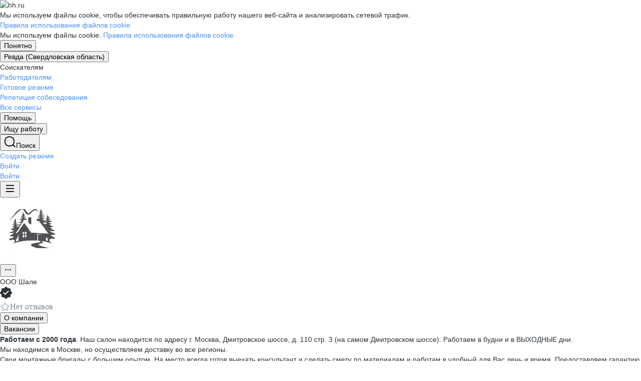

--- FILE ---
content_type: image/svg+xml
request_url: https://employer-reviews-front.hh.ru/static/static/images/star-magritte__min_.svg
body_size: 57
content:
<svg width="80" height="16"
     xmlns:xlink="http://www.w3.org/1999/xlink"
     xmlns="http://www.w3.org/2000/svg">

    <symbol id="favorite" width="16" height="16">
        <g id="star outlined">
            <path id="icon" d="M7.99992 1.33331L10.0599 5.50665L14.6666 6.17998L11.3333 9.42665L12.1199 14.0133L7.99992 11.8466L3.87992 14.0133L4.66659 9.42665L1.33325 6.17998L5.93992 5.50665L7.99992 1.33331Z" stroke-width="1.33333" stroke-linecap="round" stroke-linejoin="round"/>
        </g>
    </symbol>

    <defs>
        <clipPath id="cut-off-halh">
            <rect x="0" y="0" width="8" height="16" />
        </clipPath>
    </defs>

    <use xlink:href="#favorite" x="0" fill="none" stroke="#FF9900"/>
    <use xlink:href="#favorite" x="16" fill="none" stroke="#FF9900"/>
    <use xlink:href="#favorite" x="16" fill="#FF9900" stroke="#FF9900" clip-path="url(#cut-off-halh)"/>
    <use xlink:href="#favorite" x="32" fill="#FF9900" stroke="#FF9900"/>
    <use xlink:href="#favorite" x="48" fill="none" stroke="#AABBCA"/>
    <use xlink:href="#favorite" x="64" fill="#AABBCA" stroke="#AABBCA"/>

</svg>
